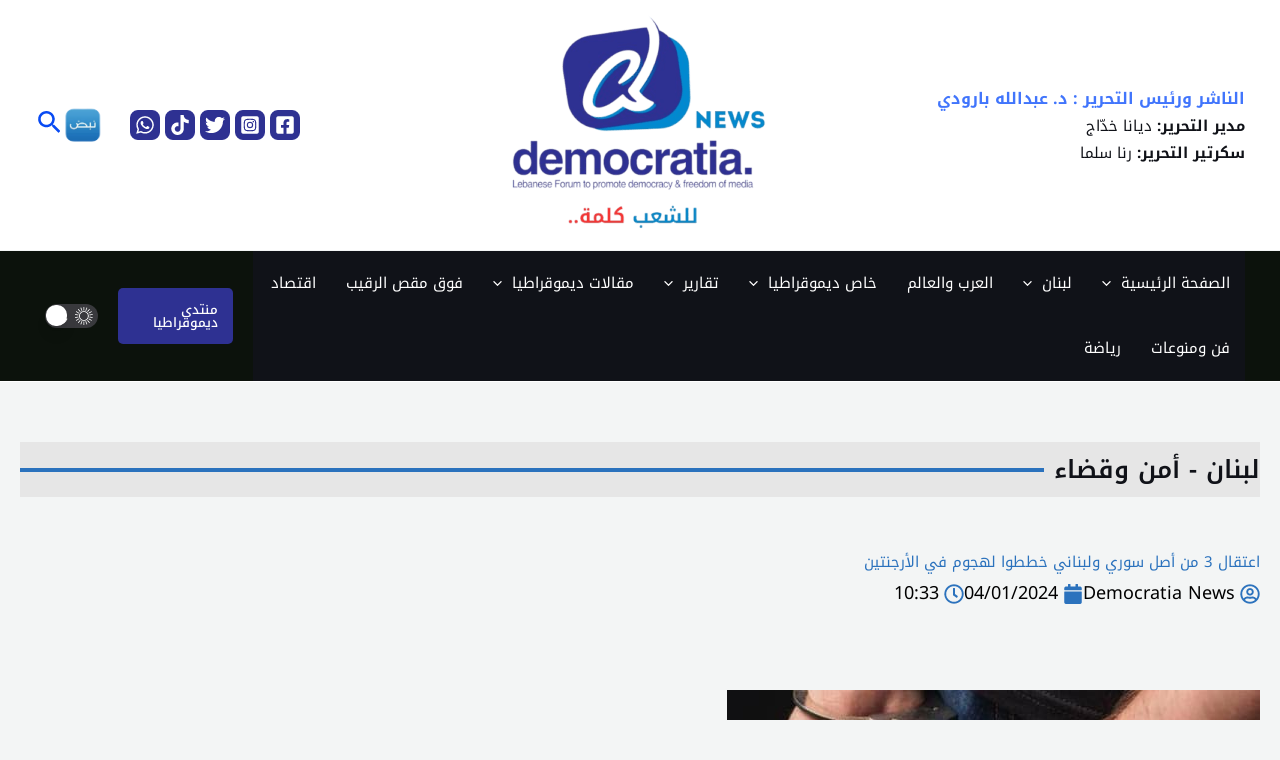

--- FILE ---
content_type: text/html; charset=utf-8
request_url: https://www.google.com/recaptcha/api2/aframe
body_size: 267
content:
<!DOCTYPE HTML><html><head><meta http-equiv="content-type" content="text/html; charset=UTF-8"></head><body><script nonce="cKxj6HVuxj4u0l6QCg3Cww">/** Anti-fraud and anti-abuse applications only. See google.com/recaptcha */ try{var clients={'sodar':'https://pagead2.googlesyndication.com/pagead/sodar?'};window.addEventListener("message",function(a){try{if(a.source===window.parent){var b=JSON.parse(a.data);var c=clients[b['id']];if(c){var d=document.createElement('img');d.src=c+b['params']+'&rc='+(localStorage.getItem("rc::a")?sessionStorage.getItem("rc::b"):"");window.document.body.appendChild(d);sessionStorage.setItem("rc::e",parseInt(sessionStorage.getItem("rc::e")||0)+1);localStorage.setItem("rc::h",'1766318110486');}}}catch(b){}});window.parent.postMessage("_grecaptcha_ready", "*");}catch(b){}</script></body></html>

--- FILE ---
content_type: text/css
request_url: https://democratianews.org/wp-content/litespeed/css/1914a55190565a2133b2c1d2420175ea.css?ver=3d500
body_size: -119
content:
html[data-wp-dark-mode-active] :root{--ast-global-color-2:var(--wpdm-text-color, #f0f0f0);--ast-global-color-3:var(--wpdm-border-color, #dcdcdc);--e-global-color-astglobalcolor4:var(--wpdm-background-color, #1f1f1f) !important}